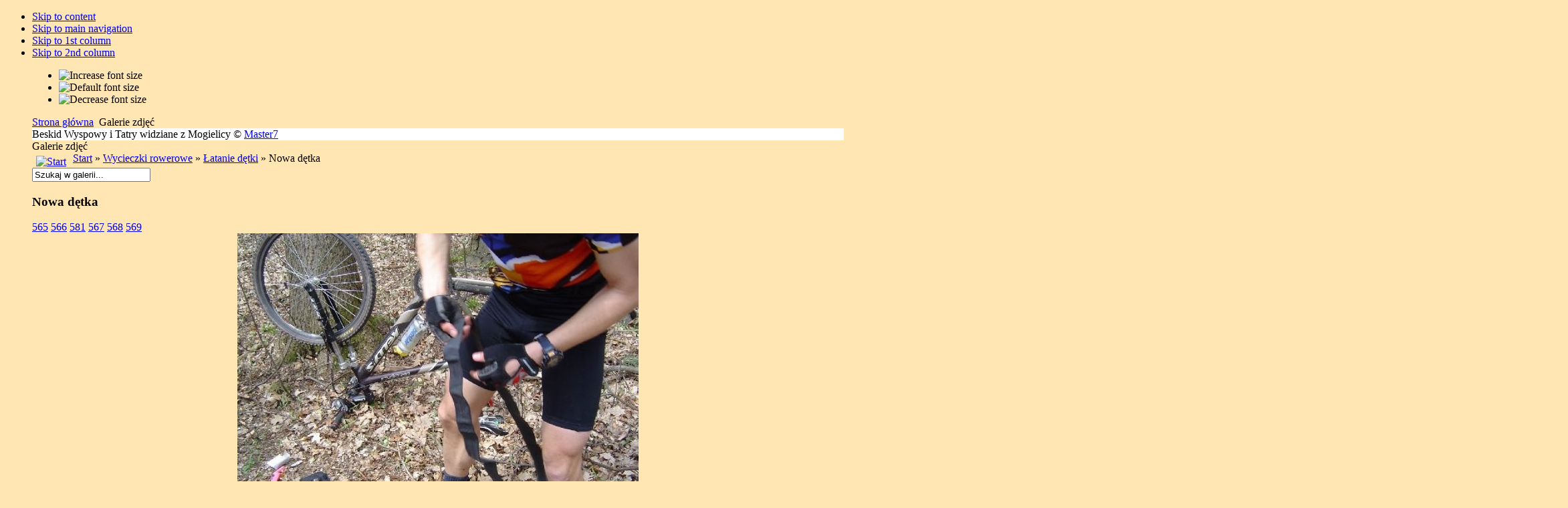

--- FILE ---
content_type: text/html; charset=utf-8
request_url: http://www.master7.rowerpower.org/galerie/wycieczki-rowerowe/latanie-detki/nowa-detka-570.html
body_size: 58318
content:

<!DOCTYPE html PUBLIC "-//W3C//DTD XHTML 1.0 Transitional//EN" "http://www.w3.org/TR/xhtml1/DTD/xhtml1-transitional.dtd">

<html xmlns="http://www.w3.org/1999/xhtml" xml:lang="pl-pl" lang="pl-pl">

<head>
  <base href="http://www.master7.rowerpower.org/galerie/wycieczki-rowerowe/latanie-detki/nowa-detka-570.html" />
  <meta http-equiv="content-type" content="text/html; charset=utf-8" />
  <meta name="robots" content="index, follow" />
  <meta name="keywords" content="dętka, rower, koło, wymiana, guma" />
  <meta name="title" content="Nowa dętka" />
  <meta name="description" content="Poradnik - wymiana dętki w kole rowerowym" />
  <meta name="generator" content="Joomla! 1.5 - Open Source Content Management" />
  <title>Galerie - Kategoria: Łatanie dętki - Zdjęcie:  Nowa dętka | Master7</title>
  <link href="/component/jcomments/feed/com_joomgallery/570.html" rel="alternate" type="application/rss+xml" title="" />
  <link href="/templates/etosha/favicon.ico" rel="shortcut icon" type="image/x-icon" />
  <link href="/component/ninjarsssyndicator/?feed_id=1&amp;format=raw" rel="alternate" type="application/rss+xml" title="Ostatnio zaktualizowane lub dodane" />
  <link rel="stylesheet" href="http://www.master7.rowerpower.org/components/com_joomgallery/assets/css/joom_settings.css" type="text/css" />
  <link rel="stylesheet" href="http://www.master7.rowerpower.org/components/com_joomgallery/assets/css/joomgallery.css" type="text/css" />
  <link rel="stylesheet" href="http://www.master7.rowerpower.org/components/com_joomgallery/assets/css/joom_local.css" type="text/css" />
  <link rel="stylesheet" href="http://www.master7.rowerpower.org/components/com_joomgallery/assets/js/slimbox/css/slimbox.css" type="text/css" />
  <link rel="stylesheet" href="/components/com_jcomments/tpl/default/style.css?v=12" type="text/css" />
  <link rel="stylesheet" href="/plugins/content/phocadownload/css/phocadownload.css" type="text/css" />
  <link rel="stylesheet" href="http://www.master7.rowerpower.org/modules/mod_jgtreeview/assets/css/dtree.css" type="text/css" />
  <link rel="stylesheet" href="http://www.master7.rowerpower.org/modules/mod_jgtreeview/assets/css/jgtreeview.css" type="text/css" />
  <style type="text/css">
    <!--
    .dtree a.nodeSel {
      background-color:#C0D2EC;
    }    .joomcat76_clr {
      clear:both;
    }
    .joomcat76_row {
      overflow:hidden;
      padding:0.5em 0;
    }
    .joomcat76_imgct {
      width:100% !important;
      float:left;
    }
    .joomcat76_img {
      text-align:center !important;
    }
    .joomcat76_img img{
      border: 1px solid #C3C3C3;
      padding: 3px;
      background-color: #FFFFFF;
    }
    .joomcat76_txt {
      text-align:center !important;
      padding-top:0.5em;
    }
    .joomcat76_txt ul {
      line-height: 100% !important;
      margin:0 !important;
      padding:0 !important;
    }
    .joomcat76_txt li {
      background-image:none !important;
      list-style-type:none !important;
      list-style-image:none !important;
      margin:0 !important;
      padding: 0 0 0.5em 0 !important;
      line-height: 100% !important;
    }
    .joomcat76_starrating {
      width:80px;
      background: url(http://www.master7.rowerpower.org/components/com_joomgallery/assets/images/star_gr.png) 0 0 repeat-x;
      margin: 0 auto;
    }
    .joomcat76_starrating div {
      height:16px;
      background: url(http://www.master7.rowerpower.org/components/com_joomgallery/assets/images/star_orange.png) 0 0 repeat-x;
      margin-left: 0;
      margin-right: auto;
    }
    -->
  </style>
  <script type="text/javascript" src="/plugins/system/mtupgrade/mootools.js"></script>
  <script type="text/javascript" src="http://www.master7.rowerpower.org/components/com_joomgallery/assets/js/slimbox/js/slimbox.js"></script>
  <script type="text/javascript" src="http://www.master7.rowerpower.org/components/com_joomgallery/assets/js/motiongallery.js"></script>
  <script type="text/javascript" src="/components/com_jcomments/js/jcomments-v2.1.js?v=7"></script>
  <script type="text/javascript" src="/components/com_jcomments/libraries/joomlatune/ajax.js?v=3"></script>
  <script type="text/javascript" src="http://www.master7.rowerpower.org/components/com_joomgallery/assets/js/detail.js"></script>
  <script type="text/javascript" src="http://www.master7.rowerpower.org//modules/mod_joomgalleryflashslideshow/swfobject.js"></script>
  <script type="text/javascript" src="http://www.master7.rowerpower.org/modules/mod_jgtreeview/assets/js/dtree.js"></script>
  <script type="text/javascript">
    var resizeJsImage = 1;
    var resizeSpeed = 8;
    var joomgallery_image = "Zdjęcie";
    var joomgallery_of = "z";window.addEvent('domready', function(){
        new Accordion
        (
          $$('h4.joomgallery-toggler'),
          $$('div.joomgallery-slider'),
          {
            onActive: function(toggler, i)
            {
              toggler.addClass('joomgallery-toggler-down');
              toggler.removeClass('joomgallery-toggler');
            },
            onBackground: function(toggler, i)
            {
              toggler.addClass('joomgallery-toggler');
              toggler.removeClass('joomgallery-toggler-down');
            },
            duration: 300,
            display:-1,
            show:0,
            opacity: false,
            alwaysHide: true
           });
        });
    var jg_photo_hover = 0;
    document.oncontextmenu = function() {
      if(jg_photo_hover==1) {
        return false;
      } else {
        return true;
      }
    }
    function joom_hover() {
      jg_photo_hover = (jg_photo_hover==1) ? 0 : 1;
    }document.onkeydown = joom_cursorchange;
   /***********************************************
   * CMotion Image Gallery- © Dynamic Drive DHTML code library (www.dynamicdrive.com)
   * Visit http://www.dynamicDrive.com for hundreds of DHTML scripts
   * This notice must stay intact for legal use
   * Modified by Jscheuer1 for autowidth and optional starting positions
   ***********************************************/window.addEvent("domready", function() {
	var JTooltips = new Tips($$(".hasHint"), { maxTitleChars: 50, className: 'jg-tool', fixed: false});
});
  </script>
  <!-- Do not edit IE conditional style below -->
  <!--[if lte IE 6]>
  <style type="text/css">
    .pngfile {
      behavior:url('http://www.master7.rowerpower.org/components/com_joomgallery/assets/js/pngbehavior.htc') !important;
    }
  </style>
  <![endif]-->
  <!-- End Conditional Style -->
  <!-- Do not edit IE conditional style below -->
  <!--[if gte IE 5.5]>
  <style type="text/css">
     #motioncontainer {
       width:expression(Math.min(this.offsetWidth, maxwidth)+'px');
     }
  </style>
  <![endif]-->
  <!-- End Conditional Style -->


<link rel="stylesheet" href="http://www.master7.rowerpower.org/templates/system/css/system.css" type="text/css" />
<link rel="stylesheet" href="http://www.master7.rowerpower.org/templates/system/css/general.css" type="text/css" />
<link rel="stylesheet" href="http://www.master7.rowerpower.org/templates/etosha/css/template.css" type="text/css" />
<link rel="stylesheet" href="/components/com_joomgallery/assets/css/joomgallery.css" type="text/css" />
<link href="https://plus.google.com/104274694749215024778/" rel="publisher" />

<script language="javascript" type="text/javascript" src="http://www.master7.rowerpower.org/templates/etosha/js/ja.script.js"></script>

<script language="javascript" type="text/javascript">
var rightCollapseDefault='show';
var excludeModules='38';
</script>
<script language="javascript" type="text/javascript" src="http://www.master7.rowerpower.org/templates/etosha/js/ja.rightcol.js"></script>

<link rel="stylesheet" href="http://www.master7.rowerpower.org/templates/etosha/css/menu.css" type="text/css" />


<!--[if gte IE 7.0]>
<style type="text/css">
.clearfix {display: inline-block;}
</style>
<![endif]-->




<style type="text/css">
		body { 
			background: #FFE6B3 url(http://www.master7.rowerpower.org/templates/etosha/images/logo.png) no-repeat fixed left top;
		}
		#ja-container {
			margin:10px 10px 10px 40px;
		}
		#header { 
		background: #FFF url(http://www.master7.rowerpower.org/templates/etosha/header/100_3341_panorama_tatry_mogielica.jpg ) repeat-x top; 
	}	
	
</style>

</head>

<body id="bd" class="fs3 Moz" >
<a name="Top" id="Top"></a>
<ul class="accessibility">
	<li><a href="#ja-content" title="Skip to content">Skip to content</a></li>
	<li><a href="#ja-mainnav" title="Skip to main navigation">Skip to main navigation</a></li>
	<li><a href="#ja-col1" title="Skip to 1st column">Skip to 1st column</a></li>
	<li><a href="#ja-col2" title="Skip to 2nd column">Skip to 2nd column</a></li>
</ul>

<div id="ja-wrapper">

<div id="ja-containerwrap">
<div id="ja-containerwrap2">
	<div id="ja-container">

<div id="ic-top">
			<ul class="ja-usertools-font">
	      <li><img style="cursor: pointer;" title="Increase font size" src="http://www.master7.rowerpower.org/templates/etosha/images/user-increase.png" alt="Increase font size" id="ja-tool-increase" onclick="switchFontSize('etosha_ja_font','inc'); return false;" /></li>
		  <li><img style="cursor: pointer;" title="Default font size" src="http://www.master7.rowerpower.org/templates/etosha/images/user-reset.png" alt="Default font size" id="ja-tool-reset" onclick="switchFontSize('etosha_ja_font',3); return false;" /></li>
		  <li><img style="cursor: pointer;" title="Decrease font size" src="http://www.master7.rowerpower.org/templates/etosha/images/user-decrease.png" alt="Decrease font size" id="ja-tool-decrease" onclick="switchFontSize('etosha_ja_font','dec'); return false;" /></li>
		</ul>
		<script type="text/javascript">var CurrentFontSize=parseInt('3');</script>
			<div id="ja-pathway">
		<span class="breadcrumbs pathway">
<a href="http://www.master7.rowerpower.org/" class="pathway">Strona główna</a> <img src="/templates/etosha/images/arrow.png" alt=""  /> Galerie zdjęć</span>

	</div>	
</div>

<!-- BEGIN: HEADER -->
<div id="header">
<div id="header_text">Beskid Wyspowy i Tatry widziane z Mogielicy &copy; <a href='http://www.master7.rowerpower.org' target='_blank'>Master7</a></div>
</div>

<!-- END: HEADER -->

<!-- BEGIN: MAIN NAVIGATION -->
<!-- END: MAIN NAVIGATION -->

	<div id="ja-container2" class="clearfix">

		<div id="ja-mainbody" class="clearfix">

		<!-- BEGIN: CONTENT -->
		<div id="ja-contentwrap">
		<div id="ja-content">

			
			
			

			<div class="gallery">
  <div class="componentheading">
    Galerie zdjęć  </div>
  <div class="jg_pathway" >
    <a href="/galerie.html">
      <img src="http://www.master7.rowerpower.org/components/com_joomgallery/assets/images/home.png" alt="Start" class="pngfile jg_icon" hspace="6" border="0" align="middle" /></a>
    <a href="/galerie.html" class="jg_pathitem">Start</a> &raquo; <a href="/galerie/wycieczki-rowerowe.html" class="jg_pathitem">Wycieczki rowerowe</a> &raquo; <a href="/galerie/wycieczki-rowerowe/latanie-detki.html" class="jg_pathitem">Łatanie dętki</a> &raquo; Nowa dętka  </div>
  <div class="jg_search">
    <form action="/galerie/search.html" method="post">
      <input title="Szukaj w galerii..." type="text" name="sstring" class="inputbox" onblur="if(this.value=='') this.value='Szukaj w galerii...';" onfocus="if(this.value=='Szukaj w galerii...') this.value='';" value="Szukaj w galerii..." />
    </form>
  </div>
  <a name="joomimg"></a>
  <div>
    <h3 class="jg_imgtitle" id="jg_photo_title">
      Nowa dętka    </h3>
  </div>
  <div class="jg_displaynone">
      <a href="/galerie/image.raw?type=orig&amp;id=565" rel="lightbox[joomgallery]" title="Złapaliśmy gumę">565</a>
      <a href="/galerie/image.raw?type=orig&amp;id=566" rel="lightbox[joomgallery]" title="Zdejmujemy oponę">566</a>
      <a href="/galerie/image.raw?type=orig&amp;id=581" rel="lightbox[joomgallery]" title="Wyciągamy dętkę">581</a>
      <a href="/galerie/image.raw?type=orig&amp;id=567" rel="lightbox[joomgallery]" title="Pompujemy dętkę">567</a>
      <a href="/galerie/image.raw?type=orig&amp;id=568" rel="lightbox[joomgallery]" title="Szukamy przebicia">568</a>
      <a href="/galerie/image.raw?type=orig&amp;id=569" rel="lightbox[joomgallery]" title="Dziura znaleziona">569</a>
    </div>  <div id="jg_dtl_photo" class="jg_dtl_photo" style="text-align:center;">
    <a title="Nowa dętka" href="/galerie/image.raw?type=orig&amp;id=570" rel="lightbox[joomgallery]">
      <img src="/galerie/image.raw?type=img&amp;id=570" class="jg_photo" id="jg_photo_big" width="600" height="450" alt="Nowa dętka" onmouseover="javascript:joom_hover();" onmouseout="javascript:joom_hover();" />
    </a>
  </div>
  <div class="jg_detailnavi">
    <div class="jg_detailnaviprev">
      <form  name="form_jg_back_link" action="/galerie/wycieczki-rowerowe/latanie-detki/dziura-znaleziona-569.html#joomimg">
        <input type="hidden" name="jg_back_link" readonly="readonly" />
      </form>
      <a href="/galerie/wycieczki-rowerowe/latanie-detki/dziura-znaleziona-569.html#joomimg">
        <img src="http://www.master7.rowerpower.org/components/com_joomgallery/assets/images/arrow_left.png" alt="Poprzednie" class="pngfile jg_icon" /></a>
      <a href="/galerie/wycieczki-rowerowe/latanie-detki/dziura-znaleziona-569.html#joomimg">
        Poprzednie</a>
      &nbsp;
    </div>
    <div class="jg_iconbar">
      <a title="Nowa dętka" href="/galerie/image.raw?type=orig&amp;id=570" rel="lightbox[joomgallery]">
        <img src="http://www.master7.rowerpower.org/components/com_joomgallery/assets/images/zoom.png" alt="Powiększ zdjęcie" class="pngfile jg_icon" /></a>
          </div>
    <div class="jg_detailnavinext">
      <form name="form_jg_forward_link" action="/galerie/wycieczki-rowerowe/latanie-detki/wkladamy-do-srodka-571.html#joomimg">
        <input type="hidden" name="jg_forward_link" readonly="readonly" />
      </form>
      <a href="/galerie/wycieczki-rowerowe/latanie-detki/wkladamy-do-srodka-571.html#joomimg">
        Następne</a>
      <a href="/galerie/wycieczki-rowerowe/latanie-detki/wkladamy-do-srodka-571.html#joomimg">
        <img src="http://www.master7.rowerpower.org/components/com_joomgallery/assets/images/arrow_right.png" alt="Następne" class="pngfile jg_icon" /></a>
      &nbsp;
    </div>
  </div>
  <div class="jg_displaynone">
      <a href="/galerie/image.raw?type=orig&amp;id=571" rel="lightbox[joomgallery]" title="Wkładamy do środka">571</a>
      <a href="/galerie/image.raw?type=orig&amp;id=572" rel="lightbox[joomgallery]" title="Podpompowujemy">572</a>
      <a href="/galerie/image.raw?type=orig&amp;id=573" rel="lightbox[joomgallery]" title="Pompujemy dętkę">573</a>
      <a href="/galerie/image.raw?type=orig&amp;id=574" rel="lightbox[joomgallery]" title="Wkładamy do środka">574</a>
      <a href="/galerie/image.raw?type=orig&amp;id=575" rel="lightbox[joomgallery]" title="Wkładamy oponę">575</a>
      <a href="/galerie/image.raw?type=orig&amp;id=576" rel="lightbox[joomgallery]" title="Wkładamy oponę">576</a>
      <a href="/galerie/image.raw?type=orig&amp;id=577" rel="lightbox[joomgallery]" title="Wkładamy oponę">577</a>
      <a href="/galerie/image.raw?type=orig&amp;id=578" rel="lightbox[joomgallery]" title="Sprawdzamy stan">578</a>
      <a href="/galerie/image.raw?type=orig&amp;id=579" rel="lightbox[joomgallery]" title="Pompujemy koło">579</a>
      <a href="/galerie/image.raw?type=orig&amp;id=580" rel="lightbox[joomgallery]" title="Zakładamy na rower">580</a>
    </div>  <div class="jg_minis">
    <div id="motioncontainer">
      <div id="motiongallery">
        <div style="white-space:nowrap;" id="trueContainer">
          <a title="Złapaliśmy gumę" href="/galerie/wycieczki-rowerowe/latanie-detki/zapalismy-gume-565.html#joomimg">
            <img src="http://www.master7.rowerpower.org/components/com_joomgallery/img_thumbnails/wycieczki_rowerowe_13/atanie_detki_30/dsc04039_20100526_1549577611.jpg" class="jg_minipic" alt="Złapaliśmy gumę" /></a>
          <a title="Zdejmujemy oponę" href="/galerie/wycieczki-rowerowe/latanie-detki/zdejmujemy-opone-566.html#joomimg">
            <img src="http://www.master7.rowerpower.org/components/com_joomgallery/img_thumbnails/wycieczki_rowerowe_13/atanie_detki_30/dsc04040_20100526_1530251290.jpg" class="jg_minipic" alt="Zdejmujemy oponę" /></a>
          <a title="Wyciągamy dętkę" href="/galerie/wycieczki-rowerowe/latanie-detki/wyciagamy-detke-581.html#joomimg">
            <img src="http://www.master7.rowerpower.org/components/com_joomgallery/img_thumbnails/wycieczki_rowerowe_13/atanie_detki_30/dsc04041_20100526_1376060889.jpg" class="jg_minipic" alt="Wyciągamy dętkę" /></a>
          <a title="Pompujemy dętkę" href="/galerie/wycieczki-rowerowe/latanie-detki/pompujemy-detke-567.html#joomimg">
            <img src="http://www.master7.rowerpower.org/components/com_joomgallery/img_thumbnails/wycieczki_rowerowe_13/atanie_detki_30/dsc04043_20100526_1272612048.jpg" class="jg_minipic" alt="Pompujemy dętkę" /></a>
          <a title="Szukamy przebicia" href="/galerie/wycieczki-rowerowe/latanie-detki/szukamy-przebicia-568.html#joomimg">
            <img src="http://www.master7.rowerpower.org/components/com_joomgallery/img_thumbnails/wycieczki_rowerowe_13/atanie_detki_30/dsc04044_20100526_1019738497.jpg" class="jg_minipic" alt="Szukamy przebicia" /></a>
          <a title="Dziura znaleziona" href="/galerie/wycieczki-rowerowe/latanie-detki/dziura-znaleziona-569.html#joomimg">
            <img src="http://www.master7.rowerpower.org/components/com_joomgallery/img_thumbnails/wycieczki_rowerowe_13/atanie_detki_30/dsc04045_20100526_1869307664.jpg" class="jg_minipic" alt="Dziura znaleziona" /></a>
          <a title="Nowa dętka" href="/galerie/wycieczki-rowerowe/latanie-detki/nowa-detka-570.html#joomimg">
            <img src="http://www.master7.rowerpower.org/components/com_joomgallery/img_thumbnails/wycieczki_rowerowe_13/atanie_detki_30/dsc04047_20100526_1739602837.jpg" id="jg_mini_akt" class="jg_minipic" alt="Nowa dętka" /></a>
          <a title="Wkładamy do środka" href="/galerie/wycieczki-rowerowe/latanie-detki/wkladamy-do-srodka-571.html#joomimg">
            <img src="http://www.master7.rowerpower.org/components/com_joomgallery/img_thumbnails/wycieczki_rowerowe_13/atanie_detki_30/dsc04048_20100526_1821074117.jpg" class="jg_minipic" alt="Wkładamy do środka" /></a>
          <a title="Podpompowujemy" href="/galerie/wycieczki-rowerowe/latanie-detki/podpompowujemy-572.html#joomimg">
            <img src="http://www.master7.rowerpower.org/components/com_joomgallery/img_thumbnails/wycieczki_rowerowe_13/atanie_detki_30/dsc04049_20100526_1510187123.jpg" class="jg_minipic" alt="Podpompowujemy" /></a>
          <a title="Pompujemy dętkę" href="/galerie/wycieczki-rowerowe/latanie-detki/pompujemy-detke-573.html#joomimg">
            <img src="http://www.master7.rowerpower.org/components/com_joomgallery/img_thumbnails/wycieczki_rowerowe_13/atanie_detki_30/dsc04050_20100526_1663007974.jpg" class="jg_minipic" alt="Pompujemy dętkę" /></a>
          <a title="Wkładamy do środka" href="/galerie/wycieczki-rowerowe/latanie-detki/wkladamy-do-srodka-574.html#joomimg">
            <img src="http://www.master7.rowerpower.org/components/com_joomgallery/img_thumbnails/wycieczki_rowerowe_13/atanie_detki_30/dsc04051_20100526_1123208781.jpg" class="jg_minipic" alt="Wkładamy do środka" /></a>
          <a title="Wkładamy oponę" href="/galerie/wycieczki-rowerowe/latanie-detki/wkladamy-opone-575.html#joomimg">
            <img src="http://www.master7.rowerpower.org/components/com_joomgallery/img_thumbnails/wycieczki_rowerowe_13/atanie_detki_30/dsc04052_20100526_1910948575.jpg" class="jg_minipic" alt="Wkładamy oponę" /></a>
          <a title="Wkładamy oponę" href="/galerie/wycieczki-rowerowe/latanie-detki/wkladamy-opone-576.html#joomimg">
            <img src="http://www.master7.rowerpower.org/components/com_joomgallery/img_thumbnails/wycieczki_rowerowe_13/atanie_detki_30/dsc04054_20100526_1524757867.jpg" class="jg_minipic" alt="Wkładamy oponę" /></a>
          <a title="Wkładamy oponę" href="/galerie/wycieczki-rowerowe/latanie-detki/wkladamy-opone-577.html#joomimg">
            <img src="http://www.master7.rowerpower.org/components/com_joomgallery/img_thumbnails/wycieczki_rowerowe_13/atanie_detki_30/dsc04055_20100526_1531818400.jpg" class="jg_minipic" alt="Wkładamy oponę" /></a>
          <a title="Sprawdzamy stan" href="/galerie/wycieczki-rowerowe/latanie-detki/sprawdzamy-stan-578.html#joomimg">
            <img src="http://www.master7.rowerpower.org/components/com_joomgallery/img_thumbnails/wycieczki_rowerowe_13/atanie_detki_30/dsc04056_20100526_1957013168.jpg" class="jg_minipic" alt="Sprawdzamy stan" /></a>
          <a title="Pompujemy koło" href="/galerie/wycieczki-rowerowe/latanie-detki/pompujemy-kolo-579.html#joomimg">
            <img src="http://www.master7.rowerpower.org/components/com_joomgallery/img_thumbnails/wycieczki_rowerowe_13/atanie_detki_30/dsc04057_20100526_1070193560.jpg" class="jg_minipic" alt="Pompujemy koło" /></a>
          <a title="Zakładamy na rower" href="/galerie/wycieczki-rowerowe/latanie-detki/zakladamy-na-rower-580.html#joomimg">
            <img src="http://www.master7.rowerpower.org/components/com_joomgallery/img_thumbnails/wycieczki_rowerowe_13/atanie_detki_30/dsc04058_20100526_1481869436.jpg" class="jg_minipic" alt="Zakładamy na rower" /></a>
        </div>
      </div>
    </div>
  </div>
  <div class="jg_details">
    <div class="sectiontableheader">
      <h4 class="joomgallery-toggler">
        Informacja o zdjęciu      </h4>
    </div>
        <div class="joomgallery-slider">
      <div class="sectiontableentry2">
        <div class="jg_photo_left">
          Opis        </div>
        <div class="jg_photo_right" id="jg_photo_description">
          Albo też pożyczamy zapasową dętkę od kolegi.        </div>
      </div>
      <div class="sectiontableentry1">
        <div class="jg_photo_left">
          Odsłon        </div>
        <div class="jg_photo_right" id="jg_photo_hits">
          1951        </div>
      </div>
      <div class="sectiontableentry2">
        <div class="jg_photo_left">
          Ocena        </div>
        <div class="jg_photo_right" id="jg_photo_rating">
          <div class="jg_starrating_detail  hasHint" title="Rating::0.00 (głosów: 0)">  <div style="width:0%"></div></div>        </div>
      </div>
    </div>
  </div>
  <div class="jg_panemodule">
    <div class="sectiontableheader">
      <h4 class="joomgallery-toggler">
        Komentarze      </h4>
    </div>
    <div class="joomgallery-slider">
      <script type="text/javascript">
<!--
var jcomments=new JComments(570, 'com_joomgallery','/index.php?option=com_jcomments&amp;tmpl=component');
jcomments.setList('comments-list');
//-->
</script>
<div id="jc">
<div id="comments"></div>
<h4>Dodaj komentarz</h4>
<a id="addcomments" href="#addcomments"></a>
<form id="comments-form" name="comments-form" action="javascript:void(null);">
<p>
	<input id="comments-form-name" type="text" name="name" value="" maxlength="20" size="22" tabindex="1" />
	<label for="comments-form-name">Imię (obowiązkowe)</label>
</p>
<p>
	<input id="comments-form-email" type="text" name="email" value="" size="22" tabindex="2" />
	<label for="comments-form-email">E-Mail</label>
</p>
<p>
	<input id="comments-form-homepage" type="text" name="homepage" value="" size="22" tabindex="3" />
	<label for="comments-form-homepage">Strona internetowa</label>
</p>
<p>
	<textarea id="comments-form-comment" name="comment" cols="65" rows="8" tabindex="5"></textarea>
</p>
<p>
	<input class="checkbox" id="comments-form-subscribe" type="checkbox" name="subscribe" value="1" tabindex="5" />
	<label for="comments-form-subscribe">Zawiadom mnie o nowych komentarzach</label><br />
</p>
<p>
	<img class="captcha" onclick="jcomments.clear('captcha');" id="comments-form-captcha-image" name="captcha-image" src="/index.php?option=com_jcomments&amp;task=captcha&amp;tmpl=component&amp;ac=38285" width="121" height="60" alt="Kod antysapmowy" /><br />
	<span class="captcha" onclick="jcomments.clear('captcha');">Odśwież</span><br />
	<input class="captcha" id="comments-form-captcha" type="text" name="captcha-refid" value="" size="5" tabindex="6" /><br />
</p>
<div id="comments-form-buttons">
	<div class="btn" id="comments-form-send"><div><a href="#" tabindex="7" onclick="jcomments.saveComment();return false;" title="Wyślij (Ctrl+Enter)">Wyślij</a></div></div>
	<div class="btn" id="comments-form-cancel" style="display:none;"><div><a href="#" tabindex="8" onclick="return false;" title="Skasuj">Skasuj</a></div></div>
	<div style="clear:both;"></div>
</div>
	<input type="hidden" name="object_id" value="570" />
	<input type="hidden" name="object_group" value="com_joomgallery" />
</form>
<script type="text/javascript">
<!--
function JCommentsInitializeForm()
{
	var jcEditor = new JCommentsEditor('comments-form-comment', true);
	jcEditor.initSmiles('http://www.master7.rowerpower.org/components/com_jcomments/images/smiles');
	jcEditor.addSmile(':D','laugh.gif');
	jcEditor.addSmile(':lol:','lol.gif');
	jcEditor.addSmile(':-)','smile.gif');
	jcEditor.addSmile(';-)','wink.gif');
	jcEditor.addSmile('8)','cool.gif');
	jcEditor.addSmile(':-|','normal.gif');
	jcEditor.addSmile(':-*','whistling.gif');
	jcEditor.addSmile(':oops:','redface.gif');
	jcEditor.addSmile(':sad:','sad.gif');
	jcEditor.addSmile(':cry:','cry.gif');
	jcEditor.addSmile(':o','surprised.gif');
	jcEditor.addSmile(':-?','confused.gif');
	jcEditor.addSmile(':-x','sick.gif');
	jcEditor.addSmile(':eek:','shocked.gif');
	jcEditor.addSmile(':zzz','sleeping.gif');
	jcEditor.addSmile(':P','tongue.gif');
	jcEditor.addSmile(':roll:','rolleyes.gif');
	jcEditor.addSmile(':sigh:','unsure.gif');
	jcEditor.addCounter(1000, 'Zostało:', ' symboli', 'counter');
	jcomments.setForm(new JCommentsForm('comments-form', jcEditor));
}

if (window.addEventListener) {window.addEventListener('load',JCommentsInitializeForm,false);}
else if (document.addEventListener){document.addEventListener('load',JCommentsInitializeForm,false);}
else if (window.attachEvent){window.attachEvent('onload',JCommentsInitializeForm);}
else {if (typeof window.onload=='function'){var oldload=window.onload;window.onload=function(){oldload();JCommentsInitializeForm();}} else window.onload=JCommentsInitializeForm;} 
//-->
</script>
<div id="comments-footer" align="center"><a href="http://www.joomlatune.com" title="JComments" target="_blank">JComments</a></div>
</div>
    </div>
  </div>
  <div id="jg_voting" class="jg_voting">
    <div class="sectiontableheader">
      <h4 class="joomgallery-toggler">
        Ocena zdjęcia      </h4>
    </div>
    <div class="joomgallery-slider">
      <div>&nbsp;</div>
      <ul id="jg_starrating_bar" class="jg_starrating_bar">
        <li class="jg_current-rating" style="width:60%;">
          &nbsp;
        </li>
        <li>
          <div onclick="javascript:joomAjaxVote('/galerie.raw?view=vote&amp;id=570', 'imgvote=1'); return false;" class="jg_star_1 hasHint" title="Vote::1 gwiazdek z 5">
            &nbsp;
          </div>
        </li>
        <li>
          <div onclick="javascript:joomAjaxVote('/galerie.raw?view=vote&amp;id=570', 'imgvote=2'); return false;" class="jg_star_2 hasHint" title="Vote::2 gwiazdek z 5">
            &nbsp;
          </div>
        </li>
        <li>
          <div onclick="javascript:joomAjaxVote('/galerie.raw?view=vote&amp;id=570', 'imgvote=3'); return false;" class="jg_star_3 hasHint" title="Vote::3 gwiazdek z 5">
            &nbsp;
          </div>
        </li>
        <li>
          <div onclick="javascript:joomAjaxVote('/galerie.raw?view=vote&amp;id=570', 'imgvote=4'); return false;" class="jg_star_4 hasHint" title="Vote::4 gwiazdek z 5">
            &nbsp;
          </div>
        </li>
        <li>
          <div onclick="javascript:joomAjaxVote('/galerie.raw?view=vote&amp;id=570', 'imgvote=5'); return false;" class="jg_star_5 hasHint" title="Vote::5 gwiazdek z 5">
            &nbsp;
          </div>
        </li>
      </ul>
      <noscript>
        <div class="jg_no_script">
          [Please activate JavaScript in order to use image rating]        </div>
      </noscript>
      <div>&nbsp;</div>
    </div>
  </div>
  <div class="sectiontableheader">
    &nbsp;
  </div>
  <div class="jg_toplist">
    Przeboje:
    <a href="/galerie/najwyej-oceniane.html">
      Najwyżej oceniane</a>
    -
    <a href="/galerie/ostatnio-dodane.html">
      Ostatnio dodane</a>
    -
    <a href="/galerie/ostatnio-skomentowane.html">
      Ostatnio skomentowane</a>
    -
    <a href="/galerie/czsto-ogldane.html">
      Często oglądane</a>
  </div>
  <div class="jg_back">
    <a href="/galerie/wycieczki-rowerowe/latanie-detki.html">
      Wróć do widoku kategorii</a>
  </div>
</div>

			
		</div>
		</div>
		<!-- END: CONTENT -->

				<!-- BEGIN: LEFT COLUMN -->
		<div id="ja-col1">
					<div class="moduletable_menu">
					<h3>Menu główne</h3>
					<ul class="menu"><li class="item53"><a href="http://master7.rowerpower.org/"><span>Strona główna</span></a></li><li class="parent item62"><a href="/rower.html"><span>Rower</span></a></li><li class="parent item64"><a href="/panoramy.html"><span>Zdjęcia panoramiczne</span></a></li><li id="current" class="active item85"><a href="/galerie.html"><span>Galerie zdjęć</span></a></li><li class="item54"><a href="/na-piechote.html"><span>Na piechotę</span></a></li><li class="item81"><a href="/ciekawe-miejsca.html"><span>Ciekawe miejsca</span></a></li><li class="parent item63"><a href="/biblioteczka-okolokrakowska/category/"><span>Biblioteczka okołokrakowska</span></a></li><li class="item92"><a href="/wyspa-wolin.html"><span>Wyspa Wolin</span></a></li><li class="parent item79"><a href="/siec.html"><span>Sieć</span></a></li><li class="item91"><a href="/do-pobrania.html"><span>Do pobrania</span></a></li><li class="item66"><a href="/ksiega-gosci.html"><span>Księga gości</span></a></li><li class="parent item94"><a href="/o-autorze-i-stronie.html"><span>O autorze i stronie</span></a></li><li class="item65"><a href="/mapa-strony.html"><span>Mapa strony</span></a></li></ul>		</div>
			<div class="moduletable">
					<h3>Moje tagi</h3>
					<p style="text-align: justify; line-height: 20px;" >
<a href="/component/rafcloud/228/ro%C5%BCnowa.html?ordering=newest&amp;searchphrase=any"  style=" font-size:80%;text-decoration:none">rożnowa</a>
<a href="/component/rafcloud/221/wieliczka.html?ordering=newest&amp;searchphrase=any"  style=" font-size:80%;text-decoration:none">wieliczka</a>
<a href="/component/rafcloud/167/t%C4%99czyn.html?ordering=newest&amp;searchphrase=any"  style=" font-size:80%;text-decoration:none">tęczyn</a>
<a href="/component/rafcloud/742/wis%C5%82a.html?ordering=newest&amp;searchphrase=any"  style=" font-size:80%;text-decoration:none">wisła</a>
<a href="/component/rafcloud/572/prze%C5%82om-dunajca.html?ordering=newest&amp;searchphrase=any"  style=" font-size:80%;text-decoration:none">przełom dunajca</a>
<a href="/component/rafcloud/990/kobyla%C5%84ska.html?ordering=newest&amp;searchphrase=any"  style=" font-size:80%;text-decoration:none">kobylańska</a>
<a href="/component/rafcloud/259/galeria.html?ordering=newest&amp;searchphrase=any"  style=" font-size:80%;text-decoration:none">galeria</a>
<a href="/component/rafcloud/551/podstolice.html?ordering=newest&amp;searchphrase=any"  style=" font-size:80%;text-decoration:none">podstolice</a>
<a href="/component/rafcloud/4/dolina.html?ordering=newest&amp;searchphrase=any"  style=" font-size:80%;text-decoration:none">dolina</a>
<a href="/component/rafcloud/555/woli%C5%84ski-park-narodowy.html?ordering=newest&amp;searchphrase=any"  style=" font-size:80%;text-decoration:none">woliński park narodowy</a>
<a href="/component/rafcloud/234/maszt.html?ordering=newest&amp;searchphrase=any"  style=" font-size:80%;text-decoration:none">maszt</a>
<a href="/component/rafcloud/286/maraton.html?ordering=newest&amp;searchphrase=any"  style=" font-size:80%;text-decoration:none">maraton</a>
<a href="/component/rafcloud/147/zdj%C4%99cia.html?ordering=newest&amp;searchphrase=any"  style=" font-size:80%;text-decoration:none">zdjęcia</a>
<a href="/component/rafcloud/107/wycieczka.html?ordering=newest&amp;searchphrase=any"  style=" font-size:80%;text-decoration:none">wycieczka</a>
<a href="/component/rafcloud/311/klasztor.html?ordering=newest&amp;searchphrase=any"  style=" font-size:80%;text-decoration:none">klasztor</a>
<a href="/component/rafcloud/989/bolechowicka.html?ordering=newest&amp;searchphrase=any"  style=" font-size:80%;text-decoration:none">bolechowicka</a>
<a href="/component/rafcloud/315/przew%C3%B3z.html?ordering=newest&amp;searchphrase=any"  style=" font-size:80%;text-decoration:none">przewóz</a>
<a href="/component/rafcloud/201/b%C4%99dkowska.html?ordering=newest&amp;searchphrase=any"  style=" font-size:80%;text-decoration:none">będkowska</a>
<a href="/component/rafcloud/3/krak%C3%B3w.html?ordering=newest&amp;searchphrase=any"  style=" font-size:80%;text-decoration:none">kraków</a>
<a href="/component/rafcloud/1172/dolinki-podkrakowskie.html?ordering=newest&amp;searchphrase=any"  style=" font-size:80%;text-decoration:none">dolinki podkrakowskie</a>
<a href="/component/rafcloud/320/janowice.html?ordering=newest&amp;searchphrase=any"  style=" font-size:80%;text-decoration:none">janowice</a>
<a href="/component/rafcloud/300/sygnecz%C3%B3w.html?ordering=newest&amp;searchphrase=any"  style=" font-size:80%;text-decoration:none">sygneczów</a>
<a href="/component/rafcloud/226/pawlikowice.html?ordering=newest&amp;searchphrase=any"  style=" font-size:80%;text-decoration:none">pawlikowice</a>
<a href="/component/rafcloud/567/hucisko.html?ordering=newest&amp;searchphrase=any"  style=" font-size:80%;text-decoration:none">hucisko</a>
<a href="/component/rafcloud/1131/kopalnia-soli-wieliczka.html?ordering=newest&amp;searchphrase=any"  style=" font-size:80%;text-decoration:none">kopalnia soli wieliczka</a>
<a href="/component/rafcloud/787/kapliczka.html?ordering=newest&amp;searchphrase=any"  style=" font-size:80%;text-decoration:none">kapliczka</a>
<a href="/component/rafcloud/506/dobczyce.html?ordering=newest&amp;searchphrase=any"  style=" font-size:80%;text-decoration:none">dobczyce</a>
<a href="/component/rafcloud/15/szlak.html?ordering=newest&amp;searchphrase=any"  style=" font-size:80%;text-decoration:none">szlak</a>
<a href="/component/rafcloud/1016/kryspin%C3%B3w.html?ordering=newest&amp;searchphrase=any"  style=" font-size:80%;text-decoration:none">kryspinów</a>
<a href="/component/rafcloud/299/grab%C3%B3wki.html?ordering=newest&amp;searchphrase=any"  style=" font-size:80%;text-decoration:none">grabówki</a>
<a href="/component/rafcloud/510/ko%C5%9Bci%C3%B3%C5%82.html?ordering=newest&amp;searchphrase=any"  style=" font-size:80%;text-decoration:none">kościół</a>
<a href="/component/rafcloud/26/widoki.html?ordering=newest&amp;searchphrase=any"  style=" font-size:80%;text-decoration:none">widoki</a>
<a href="/component/rafcloud/613/kirkut.html?ordering=newest&amp;searchphrase=any"  style=" font-size:80%;text-decoration:none">kirkut</a>
<a href="/component/rafcloud/535/pieniny.html?ordering=newest&amp;searchphrase=any"  style=" font-size:80%;text-decoration:none">pieniny</a>
<a href="/component/rafcloud/368/beskidy.html?ordering=newest&amp;searchphrase=any"  style=" font-size:80%;text-decoration:none">beskidy</a>
<a href="/component/rafcloud/618/pog%C3%B3rze-wielickie.html?ordering=newest&amp;searchphrase=any"  style=" font-size:80%;text-decoration:none">pogórze wielickie</a>
<a href="/component/rafcloud/1163/wyspa-wolin.html?ordering=newest&amp;searchphrase=any"  style=" font-size:80%;text-decoration:none">wyspa wolin</a>
<a href="/component/rafcloud/227/chor%C4%85gwica.html?ordering=newest&amp;searchphrase=any"  style=" font-size:80%;text-decoration:none">chorągwica</a>
<a href="/component/rafcloud/542/postnuke.html?ordering=newest&amp;searchphrase=any"  style=" font-size:80%;text-decoration:none">postnuke</a>
<a href="/component/rafcloud/1302/ba%C5%82tyk.html?ordering=newest&amp;searchphrase=any"  style=" font-size:80%;text-decoration:none">bałtyk</a>
<a href="/component/rafcloud/317/panorama.html?ordering=newest&amp;searchphrase=any"  style=" font-size:80%;text-decoration:none">panorama</a>
<a href="/component/rafcloud/222/siercza.html?ordering=newest&amp;searchphrase=any"  style=" font-size:80%;text-decoration:none">siercza</a>
<a href="/component/rafcloud/681/zamek.html?ordering=newest&amp;searchphrase=any"  style=" font-size:80%;text-decoration:none">zamek</a>
</p>
<!-- Raf Cloud 3.0 - http://joomla.royy.net -->		</div>
			<div class="moduletable">
					<h3>Szukaj na stronie</h3>
					<form action="index.php" method="post">
	<div class="search">
		<input name="searchword" id="mod_search_searchword" maxlength="20" alt="Szukaj" class="inputbox" type="text" size="20" value="Szukaj&hellip;"  onblur="if(this.value=='') this.value='Szukaj&hellip;';" onfocus="if(this.value=='Szukaj&hellip;') this.value='';" />	</div>
	<input type="hidden" name="task"   value="search" />
	<input type="hidden" name="option" value="com_search" />
	<input type="hidden" name="Itemid" value="85" />
</form>		</div>
			<div class="moduletable">
					<h3>Ostatnie komentarze</h3>
					<style type="text/css">ul.jclist { padding: 0; list-style-image: none; list-style-type: none; }
ul.jclist li {background-image: none; list-style: none; list-style-image: none; margin-left: 5px !important; margin-left: 0; display: block; overflow: hidden; }
ul.jclist span img {width: auto; height: auto; float: none;}
</style><ul class="jclist">
<li><span class="jcl_comment">Super strona, oby wiecej takic...</span> <a class="jcl_readmore" href="/ksiega-gosci.html#comment-117">>></a></li>
<li><span class="jcl_comment">Witam Gratuluję super strony i...</span> <a class="jcl_readmore" href="/rower/szlaki-rowerowe/138-szlak-czerwony-rowerowy-z-wieliczki.html#comment-115">>></a></li>
<li><span class="jcl_comment">Też się wybieram</span> <a class="jcl_readmore" href="http://master7.rowerpower.org/galerie/wyspa-wolin/latarnia-kikut/latarnia-kikut-356.html#comment-109">>></a></li>
<li><span class="jcl_comment">Nad wyraz atrakcyjny wpis! Cie...</span> <a class="jcl_readmore" href="/rower/maratony/134-mapy-maratonow.html#comment-106">>></a></li>
<li><span class="jcl_comment">Gratuluję autorowi ciekawego a...</span> <a class="jcl_readmore" href="http://master7.rowerpower.org/galerie/alias-not-found-/alias-not-found-900000005.html#comment-102">>></a></li>
</ul>
		</div>
			<div class="moduletable">
					<h3>Biblioteczka</h3>
					<a href="/biblioteczka-okolokrakowska/category/all/">Biblioteczka Okołokrakowska</a>
<div style="width:100%;padding-bottom:0.5em;padding-top:0.5em;border-top:1px solid;"><img src="http://www.master7.rowerpower.org/images/jcollection/chrzanowski_sztuka_ziemi_krakowskiej.jpg" alt="Sztuka ziemi krakowskiej" style="float:left;margin-right:1em;width:20%;" width="20%" /><a href="/component/jcollection/item/8-sztuka-ziemi-krakowskiej.html">Sztuka ziemi krakowskiej</a><div style='clear:both;'></div></div>
<div style="width:100%;padding-bottom:0.5em;padding-top:0.5em;border-top:1px solid;"><img src="http://www.master7.rowerpower.org/images/jcollection/matuszczyk_pogorze_karpackie.jpg" alt="Pogórze Karpackie : Wielickie, Rożnowskie i Ciężkowickie" style="float:left;margin-right:1em;width:20%;" width="20%" /><a href="/component/jcollection/item/1-pogorze-karpackie--wielickie-ronowskie-i-cikowickie.html">Pogórze Karpackie : Wielickie, Rożnowskie i Ciężkowickie</a><div style='clear:both;'></div></div>
<div style="width:100%;padding-bottom:0.5em;padding-top:0.5em;border-top:1px solid;"><img src="http://www.master7.rowerpower.org/images/jcollection/zinkow_wokol_tynca.jpg" alt="Wokół Tyńca i Skawiny" style="float:left;margin-right:1em;width:20%;" width="20%" /><a href="/component/jcollection/item/2-woko-tyca-i-skawiny.html">Wokół Tyńca i Skawiny</a><div style='clear:both;'></div></div>
<div style="width:100%;padding-bottom:0.5em;padding-top:0.5em;border-top:1px solid;"><img src="http://www.master7.rowerpower.org/images/jcollection/wieliczka_tekst_opracowany.jpg" alt="Wieliczka" style="float:left;margin-right:1em;width:20%;" width="20%" /><a href="/component/jcollection/item/12-wieliczka.html">Wieliczka</a><div style='clear:both;'></div></div>
<div style="width:100%;padding-bottom:0.5em;padding-top:0.5em;border-top:1px solid;"><img src="http://www.master7.rowerpower.org/images/jcollection/mapa_okolice_krakowa_1983.jpg" alt="Okolice Krakowa : mapa turystyczna" style="float:left;margin-right:1em;width:20%;" width="20%" /><a href="/component/jcollection/item/5-okolice-krakowa--mapa-turystyczna.html">Okolice Krakowa : mapa turystyczna</a><div style='clear:both;'></div></div>
		</div>
			<div class="moduletable_menu">
					<h3>Polecane strony</h3>
					<ul class="menu"><li class="item56"><a href="http://www.rowerpower.org" target="_blank"><span>RowerPower</span></a></li><li class="item57"><a href="http://www.licho.rowerpower.org" target="_blank"><span>Licho</span></a></li><li class="item58"><a href="http://www.radar.rowerpower.org" target="_blank"><span>Radar</span></a></li><li class="item59"><a href="http://www.skolioza.rowerpower.org" target="_blank"><span>Skolioza</span></a></li><li class="item60"><a href="http://www.wieliczka24.info" target="_blank"><span>Wieliczka24.info</span></a></li></ul>		</div>
			<div class="moduletable">
					<h3>Statystyki</h3>
					<strong>Użytkowników</strong> : 1<br />
<strong>Artykułów</strong> : 139<br />
<strong>Zakładki</strong> : 6<br />
<strong>Odsłon</strong> : 1655767<br />
		</div>
			<div class="moduletable">
					<div style="text-align:left" class="ninjarss-">
        <div style="text-align:left;float:left;padding-right:10px;">
					<a href="/component/ninjarsssyndicator/?feed_id=1&amp;format=raw" title="Ostatnio zaktualizowane lub dodane" target="_self"><img src="http://www.master7.rowerpower.org/components/com_ninjarsssyndicator/assets/images/buttons/rss20.gif" alt="Ostatnio zaktualizowane lub dodane" /></a>						  
		    </div>
</div>
		</div>
			<div class="moduletable">
					<a href="/component/jcomments/feed/com_joomgallery/570.html">
	<img src="/images/M_images/livemarks.png" alt="feed-image"  /> <span>RSS</span></a>		</div>
	
		</div><br />
		<!-- END: LEFT COLUMN -->
		
		</div>

				<!-- BEGIN: RIGHT COLUMN -->
		<div id="ja-col2">
					<div class="jamod module" id="Mod78">
			<div>
				<div>
					<div>
																		<h3 class="show"><span>Losowe zdjęcia</span></h3>
												<div class="jamod-content">	<div id="918317b57931b6b7a7d29490fe5ec9f9">
		<script type="text/javascript">
			var so = new SWFObject("http://www.master7.rowerpower.org/modules/mod_joomgalleryflashslideshow/banner.swf", "mymovie", "200", "220", "8");
			so.addVariable("xmlPath", "http://www.master7.rowerpower.org/modules/mod_joomgalleryflashslideshow/data.xml?rand=473705");// <----You can change the path to the XML file here.
			so.addParam("menu", "false");
			so.write("918317b57931b6b7a7d29490fe5ec9f9");
		</script>
	</div></div>
					</div>
				</div>
			</div>
		</div>
			<div class="jamod module" id="Mod58">
			<div>
				<div>
					<div>
																		<h3 class="show"><span>Albumy ze zdjęciami</span></h3>
												<div class="jamod-content">
  <div class="jgtreeview">
    <script type="text/javascript" language="javascript">
    <!--
      var jgTreeView58= new dTree('jgTreeView58', 'http://www.master7.rowerpower.org/modules/mod_jgtreeview/assets/img/');
      jgTreeView58.config.useCookies = true;
      jgTreeView58.config.inOrder = true;
      jgTreeView58.config.useSelection = true;
      jgTreeView58.config.useLines = true;
      jgTreeView58.add(0, -1, 'Galerie zdjęć', '/galerie.html', 'false');
      jgTreeView58.add(13, 0, 'Wycieczki rowerowe', '/galerie/wycieczki-rowerowe.html', 'false');
      jgTreeView58.add(16, 13, 'Biskupice i okolice', '/galerie/wycieczki-rowerowebiskupice-i-okolice.html', 'false');
      jgTreeView58.add(14, 13, 'Madonna Niebieskooka', '/galerie/wycieczki-rowerowe/madonna-niebieskooka.html', 'false');
      jgTreeView58.add(12, 13, 'Pieniny i Przełom Dunajca', '/galerie/wycieczki-rowerowe/pieniny-i-przelom-dunajca.html', 'false');
      jgTreeView58.add(23, 13, 'Janowice i okolice', '/galerie/wycieczki-rowerowe/janowice-i-okolice.html', 'false');
      jgTreeView58.add(11, 13, 'Podstolice i okolice', '/galerie/wycieczki-rowerowe/podstolice-i-okolice.html', 'false');
      jgTreeView58.add(4, 13, 'Zielony rowerowy z Wieliczki', '/galerie/wycieczki-rowerowe/zielony-rowerowy-z-wieliczki.html', 'false');
      jgTreeView58.add(24, 13, 'Z Krakowa do żwirowni', '/galerie/wycieczki-rowerowe/z-krakowa-do-zwirowni.html', 'false');
      jgTreeView58.add(27, 13, 'Dolina Prądnika', '/galerie/wycieczki-rowerowe/dolina-pradnika.html', 'false');
      jgTreeView58.add(28, 13, 'Cztery Podkrakowskie Dolinki', '/galerie/wycieczki-rowerowe/cztery-podkrakowskie-dolinki.html', 'false');
      jgTreeView58.add(31, 13, 'Wyprawa do zamku Tęczyn', '/galerie/wycieczki-rowerowe/wyprawa-do-zamku-teczyn.html', 'false');
      jgTreeView58.add(32, 13, 'Lasek Wolski', '/galerie/wycieczki-rowerowe/lasek-wolski.html', 'false');
      jgTreeView58.add(33, 13, 'Popołudniem w Krakowie', '/galerie/wycieczki-rowerowe/popoludniem-w-krakowie.html', 'false');
      jgTreeView58.add(29, 13, 'BikeMaraton Krakowski 2004', '/galerie/wycieczki-rowerowe/bikemaraton-krakowski-2004.html', 'false');
      jgTreeView58.add(26, 13, 'Mapy z maratonów', '/galerie/wycieczki-rowerowe/mapy-z-maratonow.html', 'false');
      jgTreeView58.add(30, 13, 'Łatanie dętki', '/galerie/wycieczki-rowerowe/latanie-detki.html', 'false');
      jgTreeView58.add(5, 0, 'Panoramy', '/galerie/panoramy.html', 'false');
      jgTreeView58.add(7, 5, 'Panoramy górskie', '/galerie/panoramy/panoramy-gorskie.html', 'false');
      jgTreeView58.add(6, 5, 'Pogórze Wielickie', '/galerie/panoramy/pogorze-wielickie.html', 'false');
      jgTreeView58.add(8, 5, 'Kraków', '/galerie/panoramy/krakow.html', 'false');
      jgTreeView58.add(9, 5, 'Wieliczka', '/galerie/panoramy/wieliczka.html', 'false');
      jgTreeView58.add(10, 5, 'Pozostałe panoramy', '/galerie/panoramy/pozostale-panoramy.html', 'false');
      jgTreeView58.add(22, 5, 'Wyspa Wolin', '/galerie/panoramy/wyspa-wolin.html', 'false');
      jgTreeView58.add(1, 0, 'Kopalnia Soli Wieliczka', '/galerie/kopalnia-soli-wieliczka.html', 'false');
      jgTreeView58.add(2, 1, 'Poza trasą turystyczną', '/galerie/kopalnia-soli-wieliczka/poza-trasa-turystyczna.html', 'false');
      jgTreeView58.add(19, 0, 'Wyspa Wolin', '/galerie/wyspa-wolin.html', 'false');
      jgTreeView58.add(18, 19, 'Kamień Pomorski', '/galerie/wyspa-wolin/kamien-pomorski.html', 'false');
      jgTreeView58.add(20, 19, 'Latarnia Kikut', '/galerie/wyspa-wolin/latarnia-kikut.html', 'false');
      jgTreeView58.add(21, 19, 'Wycieczka na klif', '/galerie/wyspa-wolin/wycieczka-na-klif.html', 'false');
      jgTreeView58.add(25, 0, 'Ciekawe miejsca', '/galerie/ciekawe-miejsca.html', 'false');
      jgTreeView58.add(39, 25, 'Stare Miasto we Wrocławiu', '/galerie/ciekawe-miejsca/stare-miasto-we-wroclawiu.html', 'false');
      jgTreeView58.add(36, 25, 'Skała Kopytko', '/galerie/ciekawe-miejsca/skala-kopytko.html', 'false');
      jgTreeView58.add(35, 25, 'Krypta Morsztynów', '/galerie/ciekawe-miejsca/krypta-morsztynow.html', 'false');
      jgTreeView58.add(3, 25, 'Kirkut żydowski w Wieliczce', '/galerie/ciekawe-miejsca/kirkut-zydowski-w-wieliczce.html', 'false');
      jgTreeView58.add(37, 0, 'O autorze', '/galerie/o-autorze.html', 'false');
      jgTreeView58.add(38, 0, 'Różne', '/galerie/rozne.html', 'false');
      jgTreeView58.add(15, 38, 'Wiosenne Klimaty', '/galerie/rozne/wiosenne-klimaty.html', 'false');
      document.write(jgTreeView58);
      switch(30)
      {
        case -2:
          jgTreeView58.closeAll();
          jgTreeView58.us();
          break;
        case -1:
          jgTreeView58.us();
          break;
        case 0:
          jgTreeView58.s(0);
          break;
        default:
          jgTreeView58.openTo(30, true);
          break;
      }
    // -->
    </script>
  </div>
</div>
					</div>
				</div>
			</div>
		</div>
			<div class="jamod module" id="Mod76">
			<div>
				<div>
					<div>
																		<h3 class="show"><span>Najnowsze galerie</span></h3>
												<div class="jamod-content">
  <!-- open joomcat div -->
  <div class="joomcat">
    <!-- open first joomcat row div -->
    <div class="joomcat76_row">
      <!-- open joomcat image container div -->
      <div class="joomcat76_imgct">
        <div class="joomcat76_img">
  <a href="/galerie/ciekawe-miejsca/stare-miasto-we-wroclawiu/wroclawski-ratusz-862.html" title="Wrocławski Ratusz">    <img src="http://www.master7.rowerpower.org/components/com_joomgallery/img_thumbnails/ciekawe_miejsca_25/stare_miasto_we_wroclawiu_39/100_7666_20111021_2067561433.jpg" alt="Wrocławski Ratusz" />  </a>
        </div>
        <div class="joomcat76_txt">
<ul>
  <li><a href="/galerie/ciekawe-miejsca/stare-miasto-we-wroclawiu.html">Stare Miasto we Wrocławiu</a></li>
</ul>
        </div>
      <!-- close joomcat image container div -->
      </div>
    <!-- close joomcat row div -->
    </div>
    <div class="joomcat76_clr"></div>
    <hr/>
    <!-- open joomcat row div -->
    <div class="joomcat76_row">
      <!-- open joomcat image container div -->
      <div class="joomcat76_imgct">
        <div class="joomcat76_img">
  <a href="/galerie/rozne/zimowe-niebo-nad-wieliczka-843.html" title="Zimowe niebo nad Wieliczką">    <img src="http://www.master7.rowerpower.org/components/com_joomgallery/img_thumbnails/rozne_38/img20110109_002_20110112_1157142660.jpg" alt="Zimowe niebo nad Wieliczką" />  </a>
        </div>
        <div class="joomcat76_txt">
<ul>
  <li><a href="/galerie/rozne.html">Różne</a></li>
</ul>
        </div>
      <!-- close joomcat image container div -->
      </div>
    <!-- close joomcat row div -->
    </div>
    <div class="joomcat76_clr"></div>
    <hr/>
    <!-- open joomcat row div -->
    <div class="joomcat76_row">
      <!-- open joomcat image container div -->
      <div class="joomcat76_imgct">
        <div class="joomcat76_img">
  <a href="/galerie/o-autorze/kolo-sulowa-na-pogorzu-wielickim-746.html" title="Koło Sułowa na Pogórzu Wielickim">    <img src="http://www.master7.rowerpower.org/components/com_joomgallery/img_thumbnails/o_autorze_37/100_1793_20101014_1935083902.jpg" alt="Koło Sułowa na Pogórzu Wielickim" />  </a>
        </div>
        <div class="joomcat76_txt">
<ul>
  <li><a href="/galerie/o-autorze.html">O autorze</a></li>
</ul>
        </div>
      <!-- close joomcat image container div -->
      </div>
    <!-- close joomcat row div -->
    </div>
    <div class="joomcat76_clr"></div>
    <hr/>
    <!-- open joomcat row div -->
    <div class="joomcat76_row">
      <!-- open joomcat image container div -->
      <div class="joomcat76_imgct">
        <div class="joomcat76_img">
  <a href="/galerie/ciekawe-miejsca/skala-kopytko/skala-kopytko-741.html" title="Skała Kopytko">    <img src="http://www.master7.rowerpower.org/components/com_joomgallery/img_thumbnails/ciekawe_miejsca_25/skala_kopytko_36/100_1936_skala_kopytko_20101012_1603060649.jpg" alt="Skała Kopytko" />  </a>
        </div>
        <div class="joomcat76_txt">
<ul>
  <li><a href="/galerie/ciekawe-miejsca/skala-kopytko.html">Skała Kopytko</a></li>
</ul>
        </div>
      <!-- close joomcat image container div -->
      </div>
    <!-- close last joomcat row div -->
    </div>
    <div class="joomcat76_clr"></div>
  <!-- close joomcat div -->
  </div>
</div>
					</div>
				</div>
			</div>
		</div>
			<div class="jamod module" id="Mod59">
			<div>
				<div>
					<div>
																		<h3 class="show"><span>Statystyki zdjęć</span></h3>
												<div class="jamod-content"><ul class="joomgstats_">
  <li>
    <span class="joomgstats_text">Zdjęcia</span>
    &nbsp;
    <span class="joomgstats_result">701</span>
  </li>
  <li>
    <span class="joomgstats_text">Kategorie</span>
    &nbsp;
    <span class="joomgstats_result">37</span>
  </li>
  <li>
    <span class="joomgstats_text">Odsłony</span>
    &nbsp;
    <span class="joomgstats_result">1789010</span>
  </li>
  <li>
    <span class="joomgstats_text">Głosy</span>
    &nbsp;
    <span class="joomgstats_result">24571</span>
  </li>
</ul></div>
					</div>
				</div>
			</div>
		</div>
	
		</div><br />
		<!-- END: RIGHT COLUMN -->
		



	</div>

<!-- BEGIN: BOTTOM SPOTLIGHT -->
<div id="ja-botslwrap">
	<div id="ja-botsl" class="clearfix">

	  	  <div class="ja-box-left" style="width: 22%;">
					<div class="moduletable">
					<h3>Ostatnio dodane</h3>
					<ul class="latestnews">
	<li class="latestnews">
		<a href="/panoramy/pozostale-panoramy/224-ostrow-tumski-we-wroclawiu.html" class="latestnews">
			Ostrów Tumski we Wrocławiu</a>
	</li>
	<li class="latestnews">
		<a href="/panoramy/pozostale-panoramy/223-wroclawski-rynek.html" class="latestnews">
			Wrocławski Rynek</a>
	</li>
	<li class="latestnews">
		<a href="/panoramy/pozostale-panoramy/222-opera-dolnoslaska-i-hotel-monopol.html" class="latestnews">
			Opera Dolnośląska i Hotel Monopol</a>
	</li>
	<li class="latestnews">
		<a href="/ciekawe-miejsca/61-pozostale/221-stare-miasto-we-wroclawiu.html" class="latestnews">
			Stare Miasto we Wrocławiu</a>
	</li>
	<li class="latestnews">
		<a href="/panoramy/krakow/218-wieczorny-krakow-we-mgle.html" class="latestnews">
			Wieczorny Kraków we mgle</a>
	</li>
</ul>		</div>
	
	  </div>
	  
	  	  <div class="ja-box-center" style="width: 38.5%;">
					<div class="moduletable">
					<h3>Popularne</h3>
					<ul class="mostread">
	<li class="mostread">
		<a href="/panoramy/panoramy-gorskie/216-w-strone-pogorza-wielickiego.html" class="mostread">
			W stronę Pogórza Wielickiego</a>
	</li>
	<li class="mostread">
		<a href="/rower/wycieczki/126-pieniny-i-przelom-dunajca.html" class="mostread">
			Pieniny i Przełom Dunajca</a>
	</li>
	<li class="mostread">
		<a href="/rower/wyspa-wolin/73-wycieczka-do-kamienia-pomorskiego.html" class="mostread">
			Wycieczka do Kamienia Pomorskiego</a>
	</li>
	<li class="mostread">
		<a href="/rower/wycieczki/80-podstolice-i-okolice.html" class="mostread">
			Podstolice i okolice</a>
	</li>
	<li class="mostread">
		<a href="/ksiega-gosci.html" class="mostread">
			Księga gości</a>
	</li>
</ul>		</div>
	
	  </div>
	  
	  	  <div class="ja-box-right" style="width: 38.5%;">
			
	  </div>
	  
	  
	</div>
</div>
<!-- END: BOTTOM SPOTLIGHT -->


<!-- BEGIN: FOOTER -->
<div id="ja-footerwrap">
<div id="ja-footer" class="clearfix">
	<div id="ja-footnav">
		
	</div>

	<div class="copyright">
		<div style=" display:none " class="contactinfo">
Contact Info</div>


<div style=" float:left; " class="poweredby">
	&copy;Copyright&nbsp;2003-2026&nbsp;Master7&nbsp;|&nbsp;Wszelkie prawa zastrzeżone&nbsp;<a href="http://" target="_blank"></a></div>
	</div>

	<div class="ja-cert">
		<a href="https://plus.google.com/104274694749215024778/?prsrc=3" style="text-decoration: none;"><img src="https://ssl.gstatic.com/images/icons/gplus-16.png" border="0" width="16" height="16" style="border: 0;" /></a>
<!-- /mod_html version 1.0.0.Alpha1-J1.5 (c) www.fijiwebdesign.com -->
 <!-- stat.4u.pl NiE KaSoWaC -->
<a target=_top href="http://stat.4u.pl/?master7"><img alt="statystyka" src="http://adstat.4u.pl/s4u.gif" border="0"></a>
<script language="JavaScript" type="text/javascript">
<!--
function s4upl() { return "&amp;r=er";}
//-->
</script>
<script language="JavaScript" type="text/javascript" src="http://adstat.4u.pl/s.js?master7"></script>
<script language="JavaScript" type="text/javascript">
<!--
s4uext=s4upl();
document.write('<img alt="statystyka" src="http://stat.4u.pl/cgi-bin/s.cgi?i=master7'+s4uext+'" width="1" height="1">')
//-->
</script>
<noscript><img alt="statystyki" src="http://stat.4u.pl/cgi-bin/s.cgi?i=master7&r=ns" width="1" height="1"></noscript>
<!-- stat.4u.pl KoNiEc -->

<!-- mod_html version 1.0.0.Alpha1-J1.5/ -->

		<a href="http://jigsaw.w3.org/css-validator/validator?uri=http%3A%2F%2Fwww.master7.rowerpower.org%2F%2Fgalerie%2Fwycieczki-rowerowe%2Flatanie-detki%2Fnowa-detka-570.html" target="_blank" title="CSS Validity" style="text-decoration: none;">
		<img src="http://www.master7.rowerpower.org/templates/etosha/images/but-css.gif" border="none" alt="CSS Validity" />
		</a>
		<a href="http://validator.w3.org/check/referer" target="_blank" title="XHTML Validity" style="text-decoration: none;">
		<img src="http://www.master7.rowerpower.org/templates/etosha/images/but-xhtml10.gif" border="none" alt="XHTML Validity" />
		</a>
	</div>

	<br />
</div>
</div>
<!-- END: FOOTER -->

	</div>
	
</div>
</div>

</div>

<!-- begin: #Design Info -->
<div id="design">
	<div id="left">
		Design by <a href="http://www.i-cons.ch" target="_blank">i-cons.ch</a> / <a href="http://www.etosha-namibia.ch" target="_blank">etosha-namibia.ch</a>
	</div>
</div>
<!-- end: #Design Info -->





			<script type="text/javascript">
			var gaJsHost = (("https:" == document.location.protocol) ? "https://ssl." : "http://www.");
			document.write(unescape("%3Cscript src='" + gaJsHost + "google-analytics.com/ga.js' type='text/javascript'%3E%3C/script%3E"));
			</script>
			<script type="text/javascript">
			try {
			var pageTracker = _gat._getTracker("UA-18779985-1");
			pageTracker._trackPageview();
			} catch(err) {}</script>
			</body>

</html>
